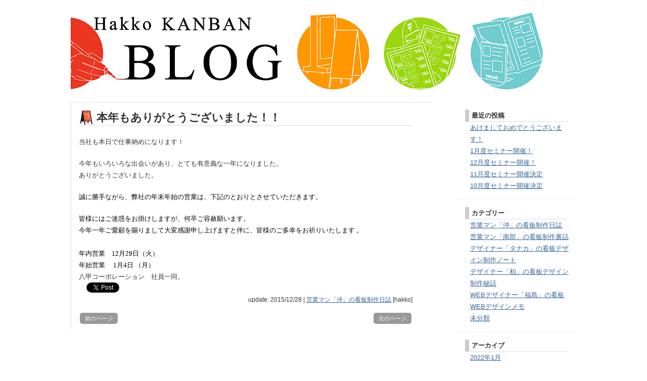

--- FILE ---
content_type: text/html; charset=UTF-8
request_url: https://kanban-hakko.com/kanban-businessman-oki/%e6%9c%ac%e5%b9%b4%e3%82%82%e3%81%82%e3%82%8a%e3%81%8c%e3%81%a8%e3%81%86%e3%81%94%e3%81%96%e3%81%84%e3%81%be%e3%81%97%e3%81%9f%ef%bc%81%ef%bc%81/
body_size: 7297
content:
<!DOCTYPE html>
<html lang="ja">
<head>
<meta charset="UTF-8">
<title>本年もありがとうございました！！ | 看板デザインで店舗の集客力UP！八甲コーポレーション(大阪)</title>
<link rel="stylesheet" href="https://kanban-hakko.com/wp-content/themes/wsc6/style.css" type="text/css">

<!-- All in One SEO Pack 2.3.11.2 by Michael Torbert of Semper Fi Web Design[67,129] -->
<meta name="description"  content="当社も本日で仕事納めになります！ 今年もいろいろな出会いがあり、とても有意義な一年になりました。 ありがとうございました。 誠に勝手ながら、弊社の年末年始の営業は、下記のとおりとさせていただきます。 皆様にはご迷惑をお掛けしますが、何卒ご容赦願います。 今年一年ご愛顧を賜りまして大変感謝申し上げますと" />

<link rel="canonical" href="https://kanban-hakko.com/kanban-businessman-oki/%e6%9c%ac%e5%b9%b4%e3%82%82%e3%81%82%e3%82%8a%e3%81%8c%e3%81%a8%e3%81%86%e3%81%94%e3%81%96%e3%81%84%e3%81%be%e3%81%97%e3%81%9f%ef%bc%81%ef%bc%81/" />
			<script>
			(function(i,s,o,g,r,a,m){i['GoogleAnalyticsObject']=r;i[r]=i[r]||function(){
			(i[r].q=i[r].q||[]).push(arguments)},i[r].l=1*new Date();a=s.createElement(o),
			m=s.getElementsByTagName(o)[0];a.async=1;a.src=g;m.parentNode.insertBefore(a,m)
			})(window,document,'script','//www.google-analytics.com/analytics.js','ga');

			ga('create', 'UA-41247833-1', 'auto');
			
			ga('send', 'pageview');
			</script>
<!-- /all in one seo pack -->
<link rel='dns-prefetch' href='//s.w.org' />
<link rel="alternate" type="application/rss+xml" title="看板デザインで店舗の集客力UP！八甲コーポレーション(大阪) &raquo; フィード" href="https://kanban-hakko.com/feed/" />
<link rel="alternate" type="application/rss+xml" title="看板デザインで店舗の集客力UP！八甲コーポレーション(大阪) &raquo; コメントフィード" href="https://kanban-hakko.com/comments/feed/" />
		<script type="text/javascript">
			window._wpemojiSettings = {"baseUrl":"https:\/\/s.w.org\/images\/core\/emoji\/2.2.1\/72x72\/","ext":".png","svgUrl":"https:\/\/s.w.org\/images\/core\/emoji\/2.2.1\/svg\/","svgExt":".svg","source":{"concatemoji":"https:\/\/kanban-hakko.com\/wp-includes\/js\/wp-emoji-release.min.js?ver=4.7.29"}};
			!function(t,a,e){var r,n,i,o=a.createElement("canvas"),l=o.getContext&&o.getContext("2d");function c(t){var e=a.createElement("script");e.src=t,e.defer=e.type="text/javascript",a.getElementsByTagName("head")[0].appendChild(e)}for(i=Array("flag","emoji4"),e.supports={everything:!0,everythingExceptFlag:!0},n=0;n<i.length;n++)e.supports[i[n]]=function(t){var e,a=String.fromCharCode;if(!l||!l.fillText)return!1;switch(l.clearRect(0,0,o.width,o.height),l.textBaseline="top",l.font="600 32px Arial",t){case"flag":return(l.fillText(a(55356,56826,55356,56819),0,0),o.toDataURL().length<3e3)?!1:(l.clearRect(0,0,o.width,o.height),l.fillText(a(55356,57331,65039,8205,55356,57096),0,0),e=o.toDataURL(),l.clearRect(0,0,o.width,o.height),l.fillText(a(55356,57331,55356,57096),0,0),e!==o.toDataURL());case"emoji4":return l.fillText(a(55357,56425,55356,57341,8205,55357,56507),0,0),e=o.toDataURL(),l.clearRect(0,0,o.width,o.height),l.fillText(a(55357,56425,55356,57341,55357,56507),0,0),e!==o.toDataURL()}return!1}(i[n]),e.supports.everything=e.supports.everything&&e.supports[i[n]],"flag"!==i[n]&&(e.supports.everythingExceptFlag=e.supports.everythingExceptFlag&&e.supports[i[n]]);e.supports.everythingExceptFlag=e.supports.everythingExceptFlag&&!e.supports.flag,e.DOMReady=!1,e.readyCallback=function(){e.DOMReady=!0},e.supports.everything||(r=function(){e.readyCallback()},a.addEventListener?(a.addEventListener("DOMContentLoaded",r,!1),t.addEventListener("load",r,!1)):(t.attachEvent("onload",r),a.attachEvent("onreadystatechange",function(){"complete"===a.readyState&&e.readyCallback()})),(r=e.source||{}).concatemoji?c(r.concatemoji):r.wpemoji&&r.twemoji&&(c(r.twemoji),c(r.wpemoji)))}(window,document,window._wpemojiSettings);
		</script>
		<style type="text/css">
img.wp-smiley,
img.emoji {
	display: inline !important;
	border: none !important;
	box-shadow: none !important;
	height: 1em !important;
	width: 1em !important;
	margin: 0 .07em !important;
	vertical-align: -0.1em !important;
	background: none !important;
	padding: 0 !important;
}
</style>
<link rel='stylesheet' id='contact-form-7-css'  href='https://kanban-hakko.com/wp-content/plugins/contact-form-7/includes/css/styles.css?ver=4.6' type='text/css' media='all' />
<script type='text/javascript' src='https://kanban-hakko.com/wp-includes/js/jquery/jquery.js?ver=1.12.4'></script>
<script type='text/javascript' src='https://kanban-hakko.com/wp-includes/js/jquery/jquery-migrate.min.js?ver=1.4.1'></script>
<link rel='https://api.w.org/' href='https://kanban-hakko.com/wp-json/' />
<link rel="EditURI" type="application/rsd+xml" title="RSD" href="https://kanban-hakko.com/xmlrpc.php?rsd" />
<link rel="wlwmanifest" type="application/wlwmanifest+xml" href="https://kanban-hakko.com/wp-includes/wlwmanifest.xml" /> 
<link rel='prev' title='メリークリスマス' href='https://kanban-hakko.com/kanban-webdesigner-fukushima/%e3%83%a1%e3%83%aa%e3%83%bc%e3%82%af%e3%83%aa%e3%82%b9%e3%83%9e%e3%82%b9/' />
<link rel='next' title='明けましておめでとうございます' href='https://kanban-hakko.com/kanban-designer-tanaka/%e6%98%8e%e3%81%91%e3%81%be%e3%81%97%e3%81%a6%e3%81%8a%e3%82%81%e3%81%a7%e3%81%a8%e3%81%86%e3%81%94%e3%81%96%e3%81%84%e3%81%be%e3%81%99/' />
<link rel='shortlink' href='https://kanban-hakko.com/?p=2891' />
<link rel="alternate" type="application/json+oembed" href="https://kanban-hakko.com/wp-json/oembed/1.0/embed?url=https%3A%2F%2Fkanban-hakko.com%2Fkanban-businessman-oki%2F%25e6%259c%25ac%25e5%25b9%25b4%25e3%2582%2582%25e3%2581%2582%25e3%2582%258a%25e3%2581%258c%25e3%2581%25a8%25e3%2581%2586%25e3%2581%2594%25e3%2581%2596%25e3%2581%2584%25e3%2581%25be%25e3%2581%2597%25e3%2581%259f%25ef%25bc%2581%25ef%25bc%2581%2F" />
<link rel="alternate" type="text/xml+oembed" href="https://kanban-hakko.com/wp-json/oembed/1.0/embed?url=https%3A%2F%2Fkanban-hakko.com%2Fkanban-businessman-oki%2F%25e6%259c%25ac%25e5%25b9%25b4%25e3%2582%2582%25e3%2581%2582%25e3%2582%258a%25e3%2581%258c%25e3%2581%25a8%25e3%2581%2586%25e3%2581%2594%25e3%2581%2596%25e3%2581%2584%25e3%2581%25be%25e3%2581%2597%25e3%2581%259f%25ef%25bc%2581%25ef%25bc%2581%2F&#038;format=xml" />
    <script type="text/javascript">
    (function(){
            var t = function(){
                window._pt_sp_2 = [];
                _pt_sp_2.push('setAccount,32852e6d');
                var _protocol = (("https:" == document.location.protocol) ? " https://" : " http://");
                (function() {
                    var atag = document.createElement('script'); atag.type = 'text/javascript'; atag.async = true;
                    atag.src = _protocol + 'js.ptengine.com/pta.js';
                    var stag = document.createElement('script'); stag.type = 'text/javascript'; stag.async = true;
                    stag.src = _protocol + 'js.ptengine.com/pts.js';
                    var s = document.getElementsByTagName('script')[0]; 
                    s.parentNode.insertBefore(atag, s);s.parentNode.insertBefore(stag, s);
                })();
            }
            if(window.attachEvent){
                window.attachEvent("onload",t);
            }else if(window.addEventListener){
                window.addEventListener("load",t,false);
            }else{
                t();
            }
        })();
    </script>
	
<style type="text/css" media="screen">
	#rotator {
		position: relative;
		width: 243px;
		height: 259px;
		margin: 0; padding: 0;
		overflow: hidden;
	}
</style>
	

<!-- BEGIN: WP Social Bookmarking Light HEAD -->


<script>
    (function (d, s, id) {
        var js, fjs = d.getElementsByTagName(s)[0];
        if (d.getElementById(id)) return;
        js = d.createElement(s);
        js.id = id;
        js.src = "//connect.facebook.net/ja_JP/sdk.js#xfbml=1&version=v2.7";
        fjs.parentNode.insertBefore(js, fjs);
    }(document, 'script', 'facebook-jssdk'));
</script>

<style type="text/css">
    .wp_social_bookmarking_light{
    border: 0 !important;
    padding: 0 !important;
    margin: 0 !important;
}
.wp_social_bookmarking_light div{
    float: left !important;
    border: 0 !important;
    padding: 0 !important;
    margin: 0 5px 0px 0 !important;
    height: 23px !important;
    text-indent: 0 !important;
}
.wp_social_bookmarking_light img{
    border: 0 !important;
    padding: 0;
    margin: 0;
    vertical-align: top !important;
}
.wp_social_bookmarking_light_clear{
    clear: both !important;
}
.wsbl_twitter{
    width: 100px;
}
</style>
<!-- END: WP Social Bookmarking Light HEAD -->
</head>

<body class="post-template-default single single-post postid-2891 single-format-standard">
<div id="container">

<div id="blogheader">
 <div id="blogheader-inner">
  <div id="blogheader-content">
   <h1 id="blogheader-name"><a href="https://kanban-hakko.com/blog/" title="販促LOVE看板ブログ"><span>販促LOVE看板ブログ</span></a></h1>
   <h2 id="blogheader-description"><span>相談無料！流行る店舗には看板に理由がある！看板デザインで集客・売上アップのご提案をします。大阪の看板制作は八甲コーポレーションが承ります。</span></h2>
  </div>
 </div>
</div>

<!--//
<div id="mainMenu">
<div class="menu-topmenu-container"><ul id="menu-topmenu" class="menu"><li id="menu-item-44" class="menu-item menu-item-type-post_type menu-item-object-page menu-item-home menu-item-44"><a href="https://kanban-hakko.com/">HOME</a></li>
<li id="menu-item-42" class="menu-item menu-item-type-post_type menu-item-object-page menu-item-has-children menu-item-42"><a href="https://kanban-hakko.com/sekoh/">看板の施工事例</a>
<ul class="sub-menu">
	<li id="menu-item-43" class="menu-item menu-item-type-post_type menu-item-object-page menu-item-43"><a href="https://kanban-hakko.com/sekoh/seisaku/">看板の制作事例</a></li>
</ul>
</li>
<li id="menu-item-41" class="menu-item menu-item-type-post_type menu-item-object-page menu-item-41"><a href="https://kanban-hakko.com/tessoku/">集客看板の鉄則</a></li>
<li id="menu-item-40" class="menu-item menu-item-type-post_type menu-item-object-page menu-item-40"><a href="https://kanban-hakko.com/flow/">看板制作の流れ</a></li>
<li id="menu-item-39" class="menu-item menu-item-type-post_type menu-item-object-page menu-item-39"><a href="https://kanban-hakko.com/seminar/">看板の販促セミナー</a></li>
<li id="menu-item-38" class="menu-item menu-item-type-post_type menu-item-object-page current_page_parent menu-item-38"><a target="_blank" href="https://kanban-hakko.com/blog/">看板のBLOG</a></li>
<li id="menu-item-37" class="menu-item menu-item-type-post_type menu-item-object-page menu-item-37"><a href="https://kanban-hakko.com/contact/">看板制作のお問い合わせ</a></li>
</ul></div></div>
//-->

<div id="wrap">
	<div id="content">
		<div id="post-2891" class="post-2891 post type-post status-publish format-standard hentry category-kanban-businessman-oki">
			<h1 class="entry-title">本年もありがとうございました！！</h1>
			<p>当社も本日で仕事納めになります！</p>
<p>今年もいろいろな出会いがあり、とても有意義な一年になりました。<br />
ありがとうございました。</p>
<p><span style="color: #000000;font-family: ＭＳ ゴシック;font-size: small">誠に勝手ながら、弊社の年末年始の営業は、下記のとおりとさせていただきます。</span></p>
<p style="margin: 0mm 0mm 0pt"><span style="color: #000000;font-family: ＭＳ ゴシック;font-size: small">皆様にはご迷惑をお掛けしますが、何卒ご容赦願います。</span></p>
<p style="margin: 0mm 0mm 0pt"><span style="color: #000000;font-family: ＭＳ ゴシック;font-size: small">今年一年ご愛顧を賜りまして大変感謝申し上げますと伴に、皆様のご多幸をお祈りいたします 。</span></p>
<p style="margin: 0mm 0mm 0pt"><span lang="EN-US"><span style="color: #000000;font-family: ＭＳ ゴシック;font-size: small"> </span></span></p>
<p style="margin: 0mm 0mm 0pt"><span style="font-family: ＭＳ ゴシック"><span style="font-size: small"><span style="color: #000000">年内営業　<span lang="EN-US">12</span></span></span><span style="color: #000000;font-size: small">月</span><span lang="EN-US"><span style="color: #000000;font-size: small">29</span></span><span style="color: #000000;font-size: small">日（火）</span></span></p>
<p style="margin: 0mm 0mm 0pt"><span style="font-family: ＭＳ ゴシック"><span style="font-size: small"><span style="color: #000000">年始営業　<span lang="EN-US"> 1</span></span></span><span style="color: #000000;font-size: small">月</span><span lang="EN-US"><span style="color: #000000;font-size: small">4</span></span><span style="color: #000000;font-size: small">日 （月）</span></span></p>
<p style="margin: 0mm 0mm 0pt">八甲コーポレーション　社員一同。</p>
<div class='wp_social_bookmarking_light'>
            <div class="wsbl_facebook_like"><div id="fb-root"></div><div class="fb-like" data-href="https://kanban-hakko.com/kanban-businessman-oki/%e6%9c%ac%e5%b9%b4%e3%82%82%e3%81%82%e3%82%8a%e3%81%8c%e3%81%a8%e3%81%86%e3%81%94%e3%81%96%e3%81%84%e3%81%be%e3%81%97%e3%81%9f%ef%bc%81%ef%bc%81/" data-layout="button_count" data-action="like" data-width="100" data-share="true" data-show_faces="false" ></div></div>
            <div class="wsbl_twitter"><a href="https://twitter.com/share" class="twitter-share-button" data-url="https://kanban-hakko.com/kanban-businessman-oki/%e6%9c%ac%e5%b9%b4%e3%82%82%e3%81%82%e3%82%8a%e3%81%8c%e3%81%a8%e3%81%86%e3%81%94%e3%81%96%e3%81%84%e3%81%be%e3%81%97%e3%81%9f%ef%bc%81%ef%bc%81/" data-text="本年もありがとうございました！！" data-lang="en">Tweet</a></div>
            <div class="wsbl_hatena_button"><a href="//b.hatena.ne.jp/entry/https://kanban-hakko.com/kanban-businessman-oki/%e6%9c%ac%e5%b9%b4%e3%82%82%e3%81%82%e3%82%8a%e3%81%8c%e3%81%a8%e3%81%86%e3%81%94%e3%81%96%e3%81%84%e3%81%be%e3%81%97%e3%81%9f%ef%bc%81%ef%bc%81/" class="hatena-bookmark-button" data-hatena-bookmark-title="本年もありがとうございました！！" data-hatena-bookmark-layout="standard" title="このエントリーをはてなブックマークに追加"> <img src="//b.hatena.ne.jp/images/entry-button/button-only@2x.png" alt="このエントリーをはてなブックマークに追加" width="20" height="20" style="border: none;" /></a><script type="text/javascript" src="//b.hatena.ne.jp/js/bookmark_button.js" charset="utf-8" async="async"></script></div>
    </div>
<br class='wp_social_bookmarking_light_clear' />
						<div class="postmetadata"><span class="date updated">update: 2015/12/28</span> | <span class="vcard author"><span class="fn"><a href="https://kanban-hakko.com/kanban-businessman-oki/" rel="category tag">営業マン「沖」の看板制作日誌</a> [hakko]</span></span></div>
		</div>



		



		<div class="navigation cf">
			<div class="alignleft cf"><a href="https://kanban-hakko.com/kanban-businessman-oki/%e3%81%8a%e5%a5%bd%e3%81%bf%e7%84%bc%e3%81%8d%e3%83%bb%e9%89%84%e6%9d%bf%e7%84%bc%e3%81%8d%e3%80%80%e9%96%80%e6%a7%98open%ef%bc%81%ef%bc%81/" rel="prev">前のページ</a></div>
			<div class="alignright cf"><a href="https://kanban-hakko.com/kanban-businessman-oki/%e3%81%9f%e3%81%a4%e3%81%aa%e3%81%bf%e8%96%ac%e5%b1%80%e6%b1%a0%e7%94%b0%e5%ba%97%e6%a7%98-%e5%ba%97%e8%88%97%e3%83%aa%e3%83%8b%e3%83%a5%e3%83%bc%e3%82%a2%e3%83%ab%ef%bc%81%ef%bc%81/" rel="next">次のページ</a></div>
		</div>
	</div>

	<div id="side">
			<div id="recent-posts-2" class="sideWidget">		<p class="widgetTitle">最近の投稿</p>		<ul>
					<li>
				<a href="https://kanban-hakko.com/kanban-designer-kashiwa/%e3%81%82%e3%81%91%e3%81%be%e3%81%97%e3%81%a6%e3%81%8a%e3%82%81%e3%81%a7%e3%81%a8%e3%81%86%e3%81%94%e3%81%96%e3%81%84%e3%81%be%e3%81%99%ef%bc%81/">あけましておめでとうございます！</a>
						</li>
					<li>
				<a href="https://kanban-hakko.com/%e6%9c%aa%e5%88%86%e9%a1%9e/1%e6%9c%88%e5%ba%a6%e3%82%bb%e3%83%9f%e3%83%8a%e3%83%bc%e9%96%8b%e5%82%ac%e6%b1%ba%e5%ae%9a-2/">1月度セミナー開催！</a>
						</li>
					<li>
				<a href="https://kanban-hakko.com/%e6%9c%aa%e5%88%86%e9%a1%9e/4%e6%9c%88%e5%ba%a6%e3%82%bb%e3%83%9f%e3%83%8a%e3%83%bc%e9%96%8b%e5%82%ac%e6%b1%ba%e5%ae%9a-2-3-2-2-2-2/">12月度セミナー開催！</a>
						</li>
					<li>
				<a href="https://kanban-hakko.com/%e6%9c%aa%e5%88%86%e9%a1%9e/4%e6%9c%88%e5%ba%a6%e3%82%bb%e3%83%9f%e3%83%8a%e3%83%bc%e9%96%8b%e5%82%ac%e6%b1%ba%e5%ae%9a-2-3-2-2-2/">11月度セミナー開催決定</a>
						</li>
					<li>
				<a href="https://kanban-hakko.com/%e6%9c%aa%e5%88%86%e9%a1%9e/4%e6%9c%88%e5%ba%a6%e3%82%bb%e3%83%9f%e3%83%8a%e3%83%bc%e9%96%8b%e5%82%ac%e6%b1%ba%e5%ae%9a-2-3-2-2/">10月度セミナー開催決定</a>
						</li>
				</ul>
		</div>		<div id="categories-2" class="sideWidget"><p class="widgetTitle">カテゴリー</p>		<ul>
	<li class="cat-item cat-item-4"><a href="https://kanban-hakko.com/kanban-businessman-oki/" title="営業マン「沖」の看板制作日誌です">営業マン「沖」の看板制作日誌</a>
</li>
	<li class="cat-item cat-item-7"><a href="https://kanban-hakko.com/kanban-businessman-nanbu/" title="営業マン「南部」の看板制作裏話です。">営業マン「南部」の看板制作裏話</a>
</li>
	<li class="cat-item cat-item-6"><a href="https://kanban-hakko.com/kanban-designer-tanaka/" title="デザイナー「タナカ」の看板デザイン制作ノートです。
">デザイナー「タナカ」の看板デザイン制作ノート</a>
</li>
	<li class="cat-item cat-item-5"><a href="https://kanban-hakko.com/kanban-designer-kashiwa/" title="デザイナー「柏」の看板デザイン制作秘話です。">デザイナー「柏」の看板デザイン制作秘話</a>
</li>
	<li class="cat-item cat-item-8"><a href="https://kanban-hakko.com/kanban-webdesigner-fukushima/" title="WEBデザイナー「福島」の看板WEBデザインメモです。">WEBデザイナー「福島」の看板WEBデザインメモ</a>
</li>
	<li class="cat-item cat-item-1"><a href="https://kanban-hakko.com/%e6%9c%aa%e5%88%86%e9%a1%9e/" >未分類</a>
</li>
		</ul>
</div><div id="archives-2" class="sideWidget"><p class="widgetTitle">アーカイブ</p>		<ul>
			<li><a href='https://kanban-hakko.com/2022/01/'>2022年1月</a></li>
	<li><a href='https://kanban-hakko.com/2021/01/'>2021年1月</a></li>
	<li><a href='https://kanban-hakko.com/2020/11/'>2020年11月</a></li>
	<li><a href='https://kanban-hakko.com/2020/09/'>2020年9月</a></li>
	<li><a href='https://kanban-hakko.com/2020/08/'>2020年8月</a></li>
	<li><a href='https://kanban-hakko.com/2020/07/'>2020年7月</a></li>
	<li><a href='https://kanban-hakko.com/2020/06/'>2020年6月</a></li>
	<li><a href='https://kanban-hakko.com/2020/05/'>2020年5月</a></li>
	<li><a href='https://kanban-hakko.com/2020/03/'>2020年3月</a></li>
	<li><a href='https://kanban-hakko.com/2020/02/'>2020年2月</a></li>
	<li><a href='https://kanban-hakko.com/2020/01/'>2020年1月</a></li>
	<li><a href='https://kanban-hakko.com/2019/12/'>2019年12月</a></li>
	<li><a href='https://kanban-hakko.com/2019/11/'>2019年11月</a></li>
	<li><a href='https://kanban-hakko.com/2019/10/'>2019年10月</a></li>
	<li><a href='https://kanban-hakko.com/2019/09/'>2019年9月</a></li>
	<li><a href='https://kanban-hakko.com/2019/08/'>2019年8月</a></li>
	<li><a href='https://kanban-hakko.com/2019/07/'>2019年7月</a></li>
	<li><a href='https://kanban-hakko.com/2019/06/'>2019年6月</a></li>
	<li><a href='https://kanban-hakko.com/2019/05/'>2019年5月</a></li>
	<li><a href='https://kanban-hakko.com/2019/04/'>2019年4月</a></li>
	<li><a href='https://kanban-hakko.com/2019/03/'>2019年3月</a></li>
	<li><a href='https://kanban-hakko.com/2019/02/'>2019年2月</a></li>
	<li><a href='https://kanban-hakko.com/2019/01/'>2019年1月</a></li>
	<li><a href='https://kanban-hakko.com/2018/05/'>2018年5月</a></li>
	<li><a href='https://kanban-hakko.com/2018/03/'>2018年3月</a></li>
	<li><a href='https://kanban-hakko.com/2017/12/'>2017年12月</a></li>
	<li><a href='https://kanban-hakko.com/2017/11/'>2017年11月</a></li>
	<li><a href='https://kanban-hakko.com/2017/10/'>2017年10月</a></li>
	<li><a href='https://kanban-hakko.com/2017/09/'>2017年9月</a></li>
	<li><a href='https://kanban-hakko.com/2017/08/'>2017年8月</a></li>
	<li><a href='https://kanban-hakko.com/2017/07/'>2017年7月</a></li>
	<li><a href='https://kanban-hakko.com/2017/06/'>2017年6月</a></li>
	<li><a href='https://kanban-hakko.com/2017/05/'>2017年5月</a></li>
	<li><a href='https://kanban-hakko.com/2017/04/'>2017年4月</a></li>
	<li><a href='https://kanban-hakko.com/2017/03/'>2017年3月</a></li>
	<li><a href='https://kanban-hakko.com/2017/02/'>2017年2月</a></li>
	<li><a href='https://kanban-hakko.com/2017/01/'>2017年1月</a></li>
	<li><a href='https://kanban-hakko.com/2016/12/'>2016年12月</a></li>
	<li><a href='https://kanban-hakko.com/2016/11/'>2016年11月</a></li>
	<li><a href='https://kanban-hakko.com/2016/10/'>2016年10月</a></li>
	<li><a href='https://kanban-hakko.com/2016/09/'>2016年9月</a></li>
	<li><a href='https://kanban-hakko.com/2016/08/'>2016年8月</a></li>
	<li><a href='https://kanban-hakko.com/2016/07/'>2016年7月</a></li>
	<li><a href='https://kanban-hakko.com/2016/06/'>2016年6月</a></li>
	<li><a href='https://kanban-hakko.com/2016/05/'>2016年5月</a></li>
	<li><a href='https://kanban-hakko.com/2016/04/'>2016年4月</a></li>
	<li><a href='https://kanban-hakko.com/2016/03/'>2016年3月</a></li>
	<li><a href='https://kanban-hakko.com/2016/02/'>2016年2月</a></li>
	<li><a href='https://kanban-hakko.com/2016/01/'>2016年1月</a></li>
	<li><a href='https://kanban-hakko.com/2015/12/'>2015年12月</a></li>
	<li><a href='https://kanban-hakko.com/2015/11/'>2015年11月</a></li>
	<li><a href='https://kanban-hakko.com/2015/10/'>2015年10月</a></li>
	<li><a href='https://kanban-hakko.com/2015/09/'>2015年9月</a></li>
	<li><a href='https://kanban-hakko.com/2015/08/'>2015年8月</a></li>
	<li><a href='https://kanban-hakko.com/2015/07/'>2015年7月</a></li>
	<li><a href='https://kanban-hakko.com/2015/06/'>2015年6月</a></li>
	<li><a href='https://kanban-hakko.com/2015/05/'>2015年5月</a></li>
	<li><a href='https://kanban-hakko.com/2015/04/'>2015年4月</a></li>
	<li><a href='https://kanban-hakko.com/2015/03/'>2015年3月</a></li>
	<li><a href='https://kanban-hakko.com/2015/02/'>2015年2月</a></li>
	<li><a href='https://kanban-hakko.com/2015/01/'>2015年1月</a></li>
	<li><a href='https://kanban-hakko.com/2014/12/'>2014年12月</a></li>
	<li><a href='https://kanban-hakko.com/2014/11/'>2014年11月</a></li>
	<li><a href='https://kanban-hakko.com/2014/10/'>2014年10月</a></li>
	<li><a href='https://kanban-hakko.com/2014/09/'>2014年9月</a></li>
	<li><a href='https://kanban-hakko.com/2014/08/'>2014年8月</a></li>
	<li><a href='https://kanban-hakko.com/2014/07/'>2014年7月</a></li>
	<li><a href='https://kanban-hakko.com/2014/06/'>2014年6月</a></li>
	<li><a href='https://kanban-hakko.com/2014/05/'>2014年5月</a></li>
	<li><a href='https://kanban-hakko.com/2014/04/'>2014年4月</a></li>
	<li><a href='https://kanban-hakko.com/2014/03/'>2014年3月</a></li>
	<li><a href='https://kanban-hakko.com/2014/02/'>2014年2月</a></li>
	<li><a href='https://kanban-hakko.com/2014/01/'>2014年1月</a></li>
	<li><a href='https://kanban-hakko.com/2013/12/'>2013年12月</a></li>
	<li><a href='https://kanban-hakko.com/2013/11/'>2013年11月</a></li>
	<li><a href='https://kanban-hakko.com/2013/10/'>2013年10月</a></li>
	<li><a href='https://kanban-hakko.com/2013/09/'>2013年9月</a></li>
	<li><a href='https://kanban-hakko.com/2013/08/'>2013年8月</a></li>
	<li><a href='https://kanban-hakko.com/2013/07/'>2013年7月</a></li>
	<li><a href='https://kanban-hakko.com/2013/06/'>2013年6月</a></li>
	<li><a href='https://kanban-hakko.com/2013/05/'>2013年5月</a></li>
	<li><a href='https://kanban-hakko.com/2013/04/'>2013年4月</a></li>
	<li><a href='https://kanban-hakko.com/2013/03/'>2013年3月</a></li>
		</ul>
		</div><div id="search-2" class="sideWidget"><p class="widgetTitle">BLOG　検索</p><form role="search" method="get" id="searchform" class="searchform" action="https://kanban-hakko.com/">
				<div>
					<label class="screen-reader-text" for="s">検索:</label>
					<input type="text" value="" name="s" id="s" />
					<input type="submit" id="searchsubmit" value="検索" />
				</div>
			</form></div><div id="nav_menu-2" class="sideWidget"><p class="widgetTitle">サイトマップ</p><div class="menu-footermenu-container"><ul id="menu-footermenu" class="menu"><li id="menu-item-47" class="menu-item menu-item-type-post_type menu-item-object-page menu-item-home menu-item-47"><a href="https://kanban-hakko.com/">HOME</a></li>
<li id="menu-item-54" class="menu-item menu-item-type-post_type menu-item-object-page menu-item-54"><a href="https://kanban-hakko.com/sekoh/">施工事例</a></li>
<li id="menu-item-53" class="menu-item menu-item-type-post_type menu-item-object-page menu-item-53"><a href="https://kanban-hakko.com/tessoku/">集客看板の鉄則</a></li>
<li id="menu-item-52" class="menu-item menu-item-type-post_type menu-item-object-page menu-item-52"><a href="https://kanban-hakko.com/flow/">制作の流れ</a></li>
<li id="menu-item-51" class="menu-item menu-item-type-post_type menu-item-object-page menu-item-51"><a href="https://kanban-hakko.com/seminar/">販促セミナー</a></li>
<li id="menu-item-50" class="menu-item menu-item-type-post_type menu-item-object-page current_page_parent menu-item-50"><a target="_blank" href="https://kanban-hakko.com/blog/">BLOG</a></li>
<li id="menu-item-49" class="menu-item menu-item-type-post_type menu-item-object-page menu-item-49"><a href="https://kanban-hakko.com/contact/">お問い合わせ</a></li>
<li id="menu-item-48" class="menu-item menu-item-type-post_type menu-item-object-page menu-item-48"><a href="https://kanban-hakko.com/corpration/">会社概要</a></li>
</ul></div></div>	</div>
	<div class="clear"><hr /></div>	<div id="toTop"><a href="#header">▲このページのTOPへ</a></div>
</div>

<div id="footer">
			
</div>

			

<div id="footerBottom">
	<div id="footer-menu" class="menu-footermenu-container"><ul id="menu-footermenu-1" class="menu"><li class="menu-item menu-item-type-post_type menu-item-object-page menu-item-home menu-item-47"><a href="https://kanban-hakko.com/">HOME</a></li>
<li class="menu-item menu-item-type-post_type menu-item-object-page menu-item-54"><a href="https://kanban-hakko.com/sekoh/">施工事例</a></li>
<li class="menu-item menu-item-type-post_type menu-item-object-page menu-item-53"><a href="https://kanban-hakko.com/tessoku/">集客看板の鉄則</a></li>
<li class="menu-item menu-item-type-post_type menu-item-object-page menu-item-52"><a href="https://kanban-hakko.com/flow/">制作の流れ</a></li>
<li class="menu-item menu-item-type-post_type menu-item-object-page menu-item-51"><a href="https://kanban-hakko.com/seminar/">販促セミナー</a></li>
<li class="menu-item menu-item-type-post_type menu-item-object-page current_page_parent menu-item-50"><a target="_blank" href="https://kanban-hakko.com/blog/">BLOG</a></li>
<li class="menu-item menu-item-type-post_type menu-item-object-page menu-item-49"><a href="https://kanban-hakko.com/contact/">お問い合わせ</a></li>
<li class="menu-item menu-item-type-post_type menu-item-object-page menu-item-48"><a href="https://kanban-hakko.com/corpration/">会社概要</a></li>
</ul></div>	<div id="copyright">
	Copyright 看板デザインで店舗の集客力UP！八甲コーポレーション(大阪).
	</div>
</div>

</div>



<!-- BEGIN: WP Social Bookmarking Light FOOTER -->
    <script>!function(d,s,id){var js,fjs=d.getElementsByTagName(s)[0],p=/^http:/.test(d.location)?'http':'https';if(!d.getElementById(id)){js=d.createElement(s);js.id=id;js.src=p+'://platform.twitter.com/widgets.js';fjs.parentNode.insertBefore(js,fjs);}}(document, 'script', 'twitter-wjs');</script>


<!-- END: WP Social Bookmarking Light FOOTER -->

<script type="text/javascript">
jQuery(document).ready(function($) {
	$("#rotator").cycle({ 
	    fx: 'scrollLeft',
	    timeout: 3000,
	    speed: 1000,
	    pause: 1,
	    fit: 1
	});
});
</script>

<script type='text/javascript' src='https://kanban-hakko.com/wp-includes/js/comment-reply.min.js?ver=4.7.29'></script>
<script type='text/javascript' src='https://kanban-hakko.com/wp-content/plugins/contact-form-7/includes/js/jquery.form.min.js?ver=3.51.0-2014.06.20'></script>
<script type='text/javascript'>
/* <![CDATA[ */
var _wpcf7 = {"recaptcha":{"messages":{"empty":"\u3042\u306a\u305f\u304c\u30ed\u30dc\u30c3\u30c8\u3067\u306f\u306a\u3044\u3053\u3068\u3092\u8a3c\u660e\u3057\u3066\u304f\u3060\u3055\u3044\u3002"}},"cached":"1"};
/* ]]> */
</script>
<script type='text/javascript' src='https://kanban-hakko.com/wp-content/plugins/contact-form-7/includes/js/scripts.js?ver=4.6'></script>
<script type='text/javascript' src='https://kanban-hakko.com/wp-content/plugins/wp-cycle/jquery.cycle.all.min.js?ver=2.9999.5'></script>
<script type='text/javascript' src='https://kanban-hakko.com/wp-includes/js/wp-embed.min.js?ver=4.7.29'></script>
<script type="text/javascript">
(function() {
	var host = ("https:" == document.location.protocol ? "https://capture.ghostrec.jp" : "http://capture.ghostrec.jp");
	document.write(unescape("%3Cscript src='" + host + "/gtjp/js/355.js' type='text/javascript'%3E%3C/script%3E"));
})();
</script>
</body>
</html>
<!--
Performance optimized by W3 Total Cache. Learn more: https://www.boldgrid.com/w3-total-cache/

オブジェクトキャッシュ 72/133 オブジェクトが disk を使用中
Page Caching using disk: enhanced (SSL caching disabled) 
disk (リクエスト全体 modification query) を使用してデータベースキャッシュ

Served from: kanban-hakko.com @ 2026-01-21 20:53:21 by W3 Total Cache
-->

--- FILE ---
content_type: text/css
request_url: https://kanban-hakko.com/wp-content/themes/wsc6/style.css
body_size: 8210
content:
@charset "UTF-8";

/*  
Theme Name: WSC6
Theme URI: http://wsc.studiobrain.net/
Description: WSC Project, Very simple theme. Markup of css which can facilitate customization.
Version: 2.0
Author: Go Imai
Author URI: http://www.studiobrain.net/
Tags: black,silver,white,light,two-columns,right-sidebar,fixed-width,custom-background,custom-menu,editor-style,sticky-post,translation-ready,threaded-comments
License: GNU General Public License v2.0
License URI: http://www.gnu.org/licenses/gpl-2.0.html
*/

/*-----------------------------------------------------------------------------
 WordPress CMS Theme. Based on work by WSC Project: http://wsc.studiobrain.net/
---------------------------------------------------------------------------- */

/*reset*/
html, body, div, span, applet, object, iframe, h1, h2, h3, h4, h5, h6, p, blockquote, pre, abbr, acronym, address, big, cite, code, del, dfn, em, font, img, ins, kbd, q, a,s, samp, small, strike, strong, sub, sup, tt, var, b, u, i, center, dl, dt, dd, ol, ul, li, fieldset, form, label, legend, table, caption, tbody, tfoot, thead, tr, th, td{margin:0;padding:0;border:0;outline:0;font-size:100%;background:transparent;}
body{line-height:1;}
ol, ul{list-style:none;margin:0;padding:0;}
blockquote, q{quotes:none;}
:focus{outline:0;}
ins{text-decoration:none;}
del{text-decoration:line-through;}
table{border-collapse:collapse;border-spacing:0;}
caption{width:100%;}
a{outline:none;}


/*style*/
body{margin:0px;padding:0;-webkit-text-size-adjust: none;font:13px/23px "Meiryo","MS PGothic","Helvetica Neue", Arial, Helvetica, Geneva, sans-serif;color:#333;}
h1,h2,h3,h4,h5,h6,p{margin:0px 0px 20px 0px;}
ul,ol{padding:0;margin:0 0 20px 20px;}
h1{font-size:20px;line-height:22px;}
h2{font-size:18px;line-height:20px;}
h3{font-size:16px;line-height:18px;}
h4{font-size:14px;line-height:16px;}
h5{font-size:12px;line-height:14px;}
h6{font-size:11px;line-height:13px;}
img{border:none;}
a{text-decoration:underline;color:#369;}
a:hover{text-decoration:none;}
.screen-reader-text{display:none;}
.clear{clear:both;}
.clear hr{display:none;}
hr{background-color:#ddd;border:0;height:1px;clear:both;margin:30px auto;}
blockquote{margin:0px 0px 20px;padding:10px 20px 10px 20px;background-color:#f4f4f4;border:1px solid #ddd;border-radius:5px;-moz-border-radius:5px;}
blockquote blockquote{margin:20px 0;background-color:#fff;}
blockquote blockquote blockquote{margin:20px 0;background-color:#f4f4f4;}
blockquote p{padding:0px;margin:0px 0px 0px 0px}
table{margin-bottom:20px;}
object,embed{width:100%;display:block;margin:auto;}

/*space*/
/*#header,#wrap,#footerWrap,#footerBottom,#breadcrumb{width:940px;height:auto;margin:auto;}*/
#header,#wrap,#footerWrap,#footerBottom,#breadcrumb{width:1000px;height:auto;margin:auto;}
#header{overflow:hidden;margin-top:30px;}
#wrap{text-align:left;clear:both;}
#content{float:left;text-align:left;overflow:hidden;padding:15px;width:660px;}
.page #content{width:970px;}
#side{width:235px;overflow:hidden;padding:0;margin:0px;float:right;}
#footer{clear:both;background-color:#eee;}

/*header*/
#siteTitle{margin:0;padding:0;}
#siteTitle a{float:left;font-size:20px;line-height:105px;}
#siteDescription{font-size:12px;font-weight:normal;font-style:normal;line-height:40px;margin:0 5px 0 0;padding:0;float:right;display:none;}
#telcont{background:url(img/top_tel.png) no-repeat;text-indent:-8909px;width:260px;line-height:83px;margin:22px 5px 0 0;padding:0;float:right;}

/*header-logo*/
#siteTitle a{background:url(img/top_title.png) no-repeat;float:left;text-indent:-8909px;width:665px;}

/*sub-menu*/
#header .menu {margin:0;padding:0;float:right;clear:right;}
#header .menu li{float:left;margin-right:5px;}
#header .menu li a{float:left;font-size:12px;line-height:15px;padding:5px 10px;background-color:#eee;border-radius:2px;-moz-border-radius:2px;}
#header .menu li.current-menu-item a,
#header .menu li.current-post-parent a,
#header .menu li.current_page_parent a{text-decoration:none;background-color:#48e;color:#fff;}


/*#mainMenu*/
#mainMenu {
  list-style-type: none;
  width: 970px;
  height: 40px;
  margin: 30px auto 0px;
  padding: 0;
/*
  border-left: 1px solid #535d09;
*/
}
#mainMenu ul{
  margin:0px;
}
#mainMenu li {
  position: relative;
/***
  width: 14%;
***/
  float: left;
  margin: 0;
  padding: 0;
/**
  text-align: center;
  border-right: 1px solid #535d09;
**/
}
/**
#mainMenu li a {
  display: block;
  margin: 0;
  padding: 15px 0 11px;
  color: #000;
  font-size: 14px;
  font-weight: bold;
  line-height: 1;
  text-decoration: none;
  letter-spacing:2pt;
}

#mainMenu li.current_page_item > a,
#mainMenu li:hover > a{
background:url(img/menu_bottom.png) no-repeat center bottom;
}
#mainMenu > li:hover > a{

}**/
#mainMenu li ul {
  position: absolute;
  top: 100%;
  left: -1px;
  list-style: none;
  margin: 0;
  border-radius: 0 0 3px 3px;
}
#mainMenu li:last-child ul {
  left: -100%;
  width: 100%
}
#mainMenu li ul li{
  overflow: hidden;
  height: 0;
  -moz-transition: .2s;
  -webkit-transition: .2s;
  -o-transition: .2s;
  -ms-transition: .2s;
  transition: .2s;
	width:137px;
	position: absolute;
	z-index: 200;
}
#mainMenu li ul li a{
/**  padding: 13px 15px;
  background: #FFFFFF;
  text-align: center;
  font-size: 14px;
  font-weight: bold;
  border-left: 1px solid #7c8c0e;
  letter-spacing:2pt;**/
}
#mainMenu li:hover ul li{
  overflow: visible;
  height: 38px;
  border-top: 1px solid #7c8c0e;
border-bottom: 1px solid rgb(255, 0, 0);
  background: #FFFFFF;
}
#mainMenu li:hover ul li:first-child{
  border-top: 0;
}
#mainMenu li:hover ul li:last-child{
  border-bottom: 0;
}
#mainMenu li:hover ul li:last-child a{

}

/*******/
/*HOME*/
#menu-item-44 a{background:url(img/main_menu_a_01.gif) no-repeat;width:140px;text-indent:-9876px;float:left;line-height: 40px;}
#menu-item-44 a:hover,
#mainMenu ul li.current-menu-item.menu-item-44 > a{background:url(img/main_menu_b_01.gif) no-repeat;width:140px;text-indent:-9876px;line-height: 40px;}

/*施工事例*/
#menu-item-42 a{background:url(img/main_menu_a_02.gif) no-repeat;width:137px;text-indent:-9876px;float:left;line-height: 40px;}
#menu-item-42 a:hover,
#mainMenu ul li.current-menu-item.menu-item-42 > a{background:url(img/main_menu_b_02.gif) no-repeat;width:137px;text-indent:-9876px;line-height: 40px;}

/*集客の法則*/
#menu-item-41 a{background:url(img/main_menu_a_03.gif) no-repeat;width:138px;text-indent:-9876px;float:left;line-height: 40px;}
#menu-item-41 a:hover,
#mainMenu ul li.current-menu-item.menu-item-41 > a{background:url(img/main_menu_b_03.gif) no-repeat;width:138px;text-indent:-9876px;line-height: 40px;}

/*制作の流れ*/
#menu-item-40 a{background:url(img/main_menu_a_04.gif) no-repeat;width:137px;text-indent:-9876px;float:left;line-height: 40px;}
#menu-item-40 a:hover,
#mainMenu ul li.current-menu-item.menu-item-40 > a{background:url(img/main_menu_b_04.gif) no-repeat;width:137px;text-indent:-9876px;line-height: 40px;}

/*販促セミナー*/
#menu-item-39 a{background:url(img/main_menu_a_05.gif) no-repeat;width:138px;text-indent:-9876px;float:left;line-height: 40px;}
#menu-item-39 a:hover,
#mainMenu ul li.current-menu-item.menu-item-39 > a{background:url(img/main_menu_b_05.gif) no-repeat;width:138px;text-indent:-9876px;line-height: 40px;}

/*ブログ*/
#menu-item-38 a{background:url(img/main_menu_a_06.gif) no-repeat;width:138px;text-indent:-9876px;float:left;line-height: 40px;}
#menu-item-38 a:hover,
#mainMenu ul li.current-menu-item.menu-item-38 > a{background:url(img/main_menu_b_06.gif) no-repeat;width:138px;text-indent:-9876px;line-height: 40px;}

/*問合わせ*/
#menu-item-37 a{background:url(img/main_menu_a_07.gif) no-repeat;width:142px;text-indent:-9876px;float:left;line-height: 40px;}
#menu-item-37 a:hover,
#mainMenu ul li.current-menu-item.menu-item-37 > a{background:url(img/main_menu_b_07.gif) no-repeat;width:142px;text-indent:-9876px;line-height: 40px;}

/*制作事例*/
#menu-item-43 a{background:url(img/main_submenu_a_02.gif) no-repeat;width:137px;text-indent:-9876px;float:left;line-height: 40px;}
#menu-item-43 a:hover,
#mainMenu li ul li.current-menu-item.menu-item-43 > a{background:url(img/main_submenu_b_02.gif) no-repeat;width:137px;text-indent:-9876px;line-height: 40px;}




/** side Fix menu **/
#fixmenu ul{ 
margin: 0; 
padding: 0; 
list-style: none; 
}
#fixmenu li{ 
display: inline; 
padding: 0; 
margin: 0;
  letter-spacing:2pt;
  font-weight:bold;
}
/****
#fixmenu .Mtitle{
display: block; 
border-top: 1px solid #9F99A3;
background-color: #9F99A3;
padding: 10px 11px 10px 25px;
text-decoration: none;
color: #EEE;
width: 230px; 
margin: 10px 0px;
text-align: left;
font-size: 18px;
}****/

#fixmenu .Mtitle{background:url(img/side_menu_a_01.gif) no-repeat;width:266px;text-indent:-9876px;float:left;line-height: 47px;}
#fixmenu li.side01 a{background:url(img/side_menu_a_02.gif) no-repeat;width:266px;text-indent:-9876px;float:left;line-height: 61px;}
#fixmenu li.side01 a:hover{background:url(img/side_menu_b_02.gif) no-repeat;width:266px;text-indent:-9876px;float:left;line-height: 61px;}
#fixmenu li.side02 a{background:url(img/side_menu_a_03.gif) no-repeat;width:266px;text-indent:-9876px;float:left;line-height: 61px;}
#fixmenu li.side02 a:hover{background:url(img/side_menu_b_03.gif) no-repeat;width:266px;text-indent:-9876px;float:left;line-height: 61px;}
#fixmenu li.side03 a{background:url(img/side_menu_a_04.gif) no-repeat;width:266px;text-indent:-9876px;float:left;line-height: 61px;}
#fixmenu li.side03 a:hover{background:url(img/side_menu_b_04.gif) no-repeat;width:266px;text-indent:-9876px;float:left;line-height: 61px;}
#fixmenu li.side04 a{background:url(img/side_menu_a_05.gif) no-repeat;width:266px;text-indent:-9876px;float:left;line-height: 61px;}
#fixmenu li.side04 a:hover{background:url(img/side_menu_b_05.gif) no-repeat;width:266px;text-indent:-9876px;float:left;line-height: 61px;}
#fixmenu li.side05 a{background:url(img/side_menu_a_06.gif) no-repeat;width:266px;text-indent:-9876px;float:left;line-height: 61px;}
#fixmenu li.side05 a:hover{background:url(img/side_menu_b_06.gif) no-repeat;width:266px;text-indent:-9876px;float:left;line-height: 61px;}
#fixmenu li.side06 a{background:url(img/side_menu_a_07.gif) no-repeat;width:266px;text-indent:-9876px;float:left;line-height: 61px;}
#fixmenu li.side06 a:hover{background:url(img/side_menu_b_07.gif) no-repeat;width:266px;text-indent:-9876px;float:left;line-height: 61px;}
#fixmenu li.side07 a{background:url(img/side_menu_a_08.gif) no-repeat;width:266px;text-indent:-9876px;float:left;line-height: 61px;}
#fixmenu li.side07 a:hover{background:url(img/side_menu_b_08.gif) no-repeat;width:266px;text-indent:-9876px;float:left;line-height: 61px;}


#fixmenu a{
display: block;
/*
border-bottom: 1px solid #9F99A3;
background-color: #FFF;
padding: 3px 11px 10px 25px;
text-decoration: none;
color: #333;
width: 230px;
margin: 10px 0px;
text-align: left;
font-size: 18px;*/
}
#fixmenu a:hover{
/*border-top: 1px solid #8593A9;
border-left: 1px solid #8593A9;
border-right: 1px solid #8593A9;
background-color: #9EB7DD;*/
/*
background:url(img/side_menu.gif) no-repeat left top;
*/
}
#fixmenu #shita a{
/*
display: block; 
border-bottom: 1px solid #9F99A3;
background-color: #EEEEEE;
font-size: 18px;;
background-color: #FFF;
padding: 3px 11px 10px 25px;
text-decoration: none;
color: #333;
width: 230px; 
margin:10px 0px;
text-align: left;
*/
margin-bottom:10px;
}
#fixmenu #shita a:hover{
/*
border-left: 1px solid #8593A9;
border-right: 1px solid #8593A9;
border-bottom: 1px solid #8593A9;
background-color: #9EB7DD;*/

}

#Fixarea{
  width: 300px;
  height: 300px; 
}
.fixed {
	position: fixed;
	top: 20px;
}

/*top-image*/
#topImage{clear:both;/*background-color:#999;*/}
#topImageWrap{margin:15px auto;width:100%;height:380px;}

/*second-image*/
#secondImage{height:70px;clear:both;background-color:#999}

/*breadcrumb*/
#breadcrumb{color:#fff;clear:both;padding-top:20px;font-size:12px;line-height:30px;}
#breadcrumb a{color:#fff;text-decoration:none;}

/*content*/
.hentry ul{margin-left:25px;padding-left:0px;list-style-type:disc;}
.hentry ol{margin-left:30px;padding-left:0px;list-style-type:decimal;}
.hentry .postmetadata{text-align:right;font-size:12px;clear:both;}
.sticky {background:#f8f8f8;margin:0 0 30px;padding:20px;border-bottom:3px solid #333;}
.sticky hr{display:none;}

/**/
#Leftcontents{width:690px;float:left;margin-right:10px;}
#Rightmenu{width:270px;float:right;}

#seicon{width:648px;}

/*navigation*/
.navigation{clear:both;padding:20px 0 0;font-size:11px;line-height:11px;text-align:center;}
.navigation a{color:#fff;padding:5px 10px;background-color:#999;text-decoration:none;border-radius:5px;-moz-border-radius:5px;margin:2px;padding:5px 10px;}
.navigation a:hover{background-color:#aaa;}
.navigation div.alignleft {float:left;}
.navigation div.alignright {float:right;}
.navigation span{color:#fff;padding:5px 10px;border-radius:5px;-moz-border-radius:5px;margin:2px;}
.navigation span.current{background-color:#48e;}
.navigation span.pages{background-color:#ccc;padding:5px 20px;}

/*toTop*/
#toTop{text-align:right;font-size:11px;line-height:19px;margin-right:15px;}
#toTop a{color:#fff;border:1px solid #105aa5;padding:5px;background-color:#1457a7;text-decoration:none;border-radius:5px;-moz-border-radius:5px;}

/*image*/
.thumbnail-align img{float:left;padding:7px;margin:0 20px 20px 0;background-color:#eee;}
img.alignleft{float:left;padding:7px;margin:0 20px 20px 0;background-color:#eee;}
img.alignright{float:right;padding:7px;margin:0 0 20px 20px;background-color:#eee;}
.aligncenter{clear: both;display: block;margin:auto;}
.wp-caption {background: #f1f1f1;line-height: 18px;margin-bottom: 20px;text-align: center;padding:7px 2px;}
.wp-caption.alignleft{float:left;margin:0 15px 15px 0;}
.wp-caption.alignright{float:right;margin:0 0 15px 15px;}
.wp-caption img {margin:0;}
.wp-caption p.wp-caption-text {color: #888;font-size: 12px;margin:0;}
.gallery {margin:0 auto 18px;padding:0 0 25px;}
.gallery .gallery-item {float: left;text-align: center;}
.gallery .gallery-caption {color: #888;font-size: 12px;margin:0;}
.gallery br+br {display: none;}

/*comment*/
.commentlist{margin:0;}
.commentlist p{margin:10px 0;clear:both;}
.commentlist li{clear:both;}
.commentlist .comment-body{border-bottom:1px solid #ccc;margin:0 0 10px;clear:both;font-size:12px;line-height:20px;padding:10px 10px 0;}
.commentlist .reply{text-align:right;}
.commentlist .avatar{float:left;margin:0 10px 0 0;}
.comment-author.vcard {}
#commentform p{margin:0 0 5px;}
#commentform textarea#comment{font-size:13px;line-height:20px;border:1px solid #666;padding:3px;width:98%;}
#commentform input#url,
#commentform input#email,
#commentform input#author{font-size:13px;line-height:20px;border:1px solid #666;padding:3px;clear:both;width:98%;}
#commentform .required{color:#c00;}
#commentform label{}
.commentlist .bypostauthor{background-color:#fdfcda;}

/*side-widget*/
.sideWidget{padding:15px;border-bottom:1px solid #f3f3f3;}
.sideWidget .widgetTitle{margin:0;font-weight:bold;}
.widgetTitle{
border-bottom: 1px solid #DDD;
border-left: 8px solid #CCC;
padding-left: 5px;
}
.sideWidget ul{margin:0 0 0 10px;}
.sideWidget ul ul{margin:0;padding:0 0 0 10px;}
.sideWidget p{margin:0;}
.sideWidget th,.sideWidget td{padding:0;text-align:center;}

/*footer*/
#footerBottom{padding:10px 0 0;}
#copyright{float:left;
background: #000000;
width: 970px;
text-align: center;
color: #FFF;
margin: 0 15px;
font-size:10px;
}

/*footer-widget*/
#footerWrap{background:#eee url(img/footer_widget_area_bg.gif) repeat-y;clear:both;margin:0 auto;min-height:250px;}
#footerWidgetArea{float:left;width:100%;margin:0;}
.footerWidget{float:left;padding:15px;width:205px;margin:0;}
.footerWidget .widgetTitle{margin:0;font-weight:bold;}
.footerWidget ul{margin:0;}
.footerWidget p{margin:0;}

/*footer-menu*/
#footer-menu{clear:both;width:600px;margin:auto;}
#footer-menu ul{float:left;margin:0;padding:0;margin-bottom:5px;border-left: 1px solid #000;}
#footer-menu li{float:left;border-right: 1px solid #000;padding: 0 10px;}
#footer-menu a{float:left;color: #000;text-decoration: none;font-size:10px;letter-spacing: 1px;}
#footer-menu a:hover{color: #F00;}

/*infinitescroll*/
#infscr-loading {text-align:center;z-index:100;position:fixed;left:35%;bottom:20%;width:30%;background:#000;opacity:0.8;color: #FFF;border-radius:10px;padding:20px 0;font-size:13px;line-height:30px;}

/*Contact Form 7*/
.wpcf7-form{/*border:1px solid #ddd;*/ margin:0 auto 20px;padding:20px; /*background-color:#f4f4f4;border-radius:20px;-moz-border-radius:20px;*/ }
.wpcf7-form input{margin:0;}
.wpcf7-form textarea{width:99%;margin:0 0 10px;}
.wpcf7-form p{margin:0 0 10px;}
.wpcf7-not-valid-tip{padding:2px;clear:both;color:#c00;}
.wpcf7-display-none{display:none;}
.wpcf7-form img.ajax-loader{float:right;margin-top:-30px;}
.wpcf7-response-output{margin:0 0 20px;padding:5px;text-align:center;border-radius:10px;-webkit-border-radius:10px;-moz-border-radius:10px;}
.wpcf7-mail-sent-ok{background-color:#4d8e36;color:#fff;}
.wpcf7-mail-sent-ng{background-color:#fc4d51;color:#fff;}
.wpcf7-spam-blocked{background-color:#fead5f;color:#000;}
.wpcf7-validation-errors{background-color:#f8e48e;color:#000;}
input.wpcf7-submit{margin:10px auto;width:218px;height:52px;border-style:none;text-indent:-9999px;display:block;cursor:pointer;background:transparent url(img/submit_btn.gif) center top;padding:0;}
input.wpcf7-submit:hover{background:transparent url(img/submit_btn.gif) center bottom;}

/*mobilesmart_switcher*/
#mobilesmart_switcher{clear:both;font-size:1em;text-align:center;line-height:2em;}


/****** topslider ************************/

.slideFrame {
	position: relative;
	margin: 0px;
	overflow: hidden;
	overflow-x: auto;
	width: 100%;
	height: 380px;
}
.slideGuide {
	width: 150%;
	height: 100%;
}
.slideCell {
	display: block;
	float: left;
	width: 200px;
	height: 100%;
}
.slideCell a {
	display: block;
	width: 100%;
	height: 100%;
/*	background: skyblue;
 filter: alpha(opacity=50);*/
 filter: alpha(opacity:50);
  -moz-opacity:0.50;
  opacity:0.50;
}
.slideCell a:hover {
/*	background: yellow;
  filter: alpha(opacity=100);*/
  filter: alpha(opacity:100);
  -moz-opacity:1.00;
  opacity:1.00;
}

/*** fix ***/
.left20{margin-left:20px;}


/*** 集客鉄則 design ***/
.akamoji{color:#e53100;font-weight:bold;}
.tetsuTitle{background:url(img/tessoku_01.png) no-repeat;text-indent:-8909px;width:639px;line-height:50px;}
.shindan{float:right;margin-right:50px;margin-top: -50px;}
.shindan a{background:url(img/shindan_contact.gif) no-repeat;text-indent:-8909px;width:256px;line-height:19px;float:left;}
.tetsuCatch{background:url(img/tessoku_03.png) no-repeat;text-indent:-8909px;width:619px;line-height:79px;margin-left:20px;}
.tetsuComnt1{/*background:url(img/tessoku_04.png) no-repeat;text-indent:-8909px;line-height:74px;margin-left:20px;*/
width:523px;height:74px;margin-left:70px;font-size:14px;line-height:160%;letter-spacing:2pt;}
.tetsuShiT{background:url(img/tessoku_07.png) no-repeat;text-indent:-8909px;width:291px;line-height:42px;margin-left:20px;margin-top:35px;}
.tetsuShiC{/*background:url(img/tessoku_09.png) no-repeat;text-indent:-8909px;line-height:79px;margin-left:20px;*/width:523px;height:79px;line-height:160%;margin-left:70px;letter-spacing:2pt;font-size:14px;}
.tetsuRiyu1{background:url(img/tessoku_11.png) no-repeat;text-indent:-8909px;width:523px;line-height:58px;margin-left:20px;margin-top:28px;}
.tetsuGrf{background:url(img/tessoku_12.png) no-repeat;text-indent:-8909px;width:618px;line-height:279px;margin-left:20px;}
.tetsuDisNo{display:none;}
.tetsuRiyu2{background:url(img/tessoku_15.png) no-repeat;text-indent:-8909px;width:618px;line-height:62px;margin-left:20px;margin-top:54px;}
.tetsuRiyuC{/*background:url(img/tessoku_16.png) no-repeat;text-indent:-8909px;line-height:60px;margin-left:20px;*/width:567px;height:60px;line-height:160%;margin-left:48px;letter-spacing:2pt;font-size:14px;}
.tetsuRiyuP{background:url(img/tessoku_18.png) no-repeat;text-indent:-8909px;width:567px;line-height:60px;margin-left:20px;}
.tetsuRiyuC2{/*background:url(img/tessoku_20.png) no-repeat;text-indent:-8909px;line-height:52px;margin-left:20px;*/width:491px;height:52px;line-height:160%;margin-left:48px;margin-top:20px;letter-spacing:2pt;font-size:14px;}
.tetsuRiyu3{background:url(img/tessoku_23.png) no-repeat;text-indent:-8909px;width:618px;line-height:61px;margin-left:20px;margin-top:76px;}
.tetsuRiyu3C{/*background:url(img/tessoku_24.png) no-repeat;text-indent:-8909px;line-height:54px;margin-left:20px;*/width:409px;height:54px;line-height:160%;margin-left:48px;letter-spacing:2pt;font-size:14px;}
.tetsuRiyu3I{background:url(img/tessoku_26.png) no-repeat;text-indent:-8909px;width:618px;line-height:258px;margin-left:20px;margin-top:54px;}
.tetsuRiyu3T{/*background:url(img/tessoku_28.png) no-repeat;text-indent:-8909px;line-height:121px;margin-left:20px;*/width:618px;height:121px;line-height:160%;margin-left:48px;margin-top:19px;letter-spacing:2pt;font-size:14px;}
.tetsuRiyu4{background:url(img/tessoku_30.png) no-repeat;text-indent:-8909px;width:619px;line-height:54px;margin-left:20px;margin-top:51px;}
.tetsuRiyu4C{background:url(img/tessoku_32.png) no-repeat;text-indent:-8909px;width:618px;line-height:256px;margin-left:20px;margin-top:19px;}
.tetsuCont a{background:url(img/shindan_0.gif) no-repeat;width: 618px;line-height: 192px;text-indent:-8909px;float:left;margin-left:20px;margin-top:50px;}
.tetsuCont a:hover{background:url(img/shindan_1.gif) no-repeat;width: 618px;line-height: 192px;text-indent:-8909px;float:left;margin-left:20px;margin-top:50px;}

/*** 制作の流れ design ***/
.left142{margin-left:142px;}
.FlowTit{background:url(img/seisakuflow_03.png) no-repeat;text-indent:-8909px;width:664px;line-height:51px;}
.FlowCt{background:url(img/seisakuflow_06.png) no-repeat;text-indent:-8909px;width:550px;line-height:39px;margin-left:20px;}
.step{margin-bottom:20px;margin-left:20px;border-bottom:1px dotted #DDD;clear:both;}
.no1{background:url(img/seisakuflow_09.png) no-repeat;text-indent:-8909px;width:119px;line-height:108px;float:left;}
.Flow1T{background:url(img/seisakuflow_11.png) no-repeat;text-indent:-8909px;width:296px;line-height:33px;margin-left:142px;margin-bottom:5px;}
.no2{background:url(img/seisakuflow_15.png) no-repeat;text-indent:-8909px;width:119px;line-height:108px;float:left;}
.Flow2T{background:url(img/seisakuflow_16.png) no-repeat;text-indent:-8909px;width:296px;line-height:33px;margin-left:142px;margin-bottom:5px;}
.no3{background:url(img/seisakuflow_19.png) no-repeat;text-indent:-8909px;width:119px;line-height:108px;float:left;}
.Flow3T{background:url(img/seisakuflow_20.png) no-repeat;text-indent:-8909px;width:296px;line-height:33px;margin-left:142px;margin-bottom:5px;}
.no4{background:url(img/seisakuflow_23.png) no-repeat;text-indent:-8909px;width:119px;line-height:108px;float:left;}
.Flow4T{background:url(img/seisakuflow_24.png) no-repeat;text-indent:-8909px;width:386px;line-height:33px;margin-left:142px;margin-bottom:5px;}
.no5{background:url(img/seisakuflow_28.png) no-repeat;text-indent:-8909px;width:119px;line-height:108px;float:left;}
.Flow5T{background:url(img/seisakuflow_29.png) no-repeat;text-indent:-8909px;width:289px;line-height:33px;margin-left:142px;margin-bottom:5px;}
.no6{background:url(img/seisakuflow_33.png) no-repeat;text-indent:-8909px;width:119px;line-height:108px;float:left;}
.Flow6T{background:url(img/seisakuflow_34.png) no-repeat;text-indent:-8909px;width:289px;line-height:33px;margin-left:142px;margin-bottom:5px;}
.no7{background:url(img/seisakuflow_37.png) no-repeat;text-indent:-8909px;width:119px;line-height:108px;float:left;}
.Flow7T{background:url(img/seisakuflow_38.png) no-repeat;text-indent:-8909px;width:290px;line-height:33px;margin-left:142px;margin-bottom:5px;}

/*** 制作事例 design ***/
.seisakuJ{background:url(img/seisaku_01.png) no-repeat;text-indent:-8909px;width:645px;line-height:57px;margin-bottom:10px;}
#jirei{border-bottom:1px #ddd solid;margin-bottom:100px;}
.shopname{background:url(img/seisaku_04.png) no-repeat left -4px;padding-left:40px;font-size:26px;letter-spacing:2pt;border-bottom:1px #ddd solid;padding-bottom:5px;}
.HP a{background:url(img/seisaku_07.png) no-repeat;text-indent:-8909px;width:120px;line-height:27px;float:right;margin-right:10px;}
.imgs{margin:0px;}

/*** 販促セミナー design ***/
.seminerT{background:url(img/seminer_02.png) no-repeat;text-indent:-8909px;width:630px;line-height:52px;margin-bottom:10px;}
.semiC{background:url(img/seminer_04.png) no-repeat;text-indent:-8909px;width:526px;line-height:66px;margin-left:20px;}
.semiIn{background:url(img/seminer_07.png) no-repeat;text-indent:-8909px;width:608px;line-height:37px;margin-top:10px;margin-bottom: 5px;}
.SemiTab{border-collapse: collapse;width: 100%;}
.ST1{background:url(img/seminer_10.png) no-repeat;text-indent:-8909px;width:76px;line-height:24px;}
.ST2{background:url(img/seminer_13.png) no-repeat;text-indent:-8909px;width:76px;line-height:24px;}
.ST3{background:url(img/seminer_19.png) no-repeat;text-indent:-8909px;width:76px;line-height:44px;}
.ST4{background:url(img/seminer_21.png) no-repeat;text-indent:-8909px;width:76px;line-height:25px;}
.SemiTab .tdd{vertical-align:top;width:85px;border-bottom:1px solid #999;padding-top:15px;padding-bottom:15px;}
.SemiTab .tdt{border-bottom:1px solid #999;padding-top:15px;padding-bottom:15px;}
.tdt img{background:none; margin-bottom:0px;}


/*** 施工事例 design ***/
.SekoJiT{background:url(img/sekojirei_02.png) no-repeat;text-indent:-8909px;width:650px;line-height:58px;margin-bottom:10px;}
.SekoCat{background:url(img/sekojirei_05.png) no-repeat;text-indent:-8909px;width:590px;line-height:68px;margin-bottom:10px;}
#Seko{width:650px;margin-top: 40px;}
#case{width:100%;font-size:26px;border-bottom:1px solid #999;}
#case p{margin-bottom:5px;}
.case1{background:url(img/sekojirei_08.png) no-repeat;text-indent:-8909px;width:122px;line-height:46px;float:left;margin-top: -20px;}
.case0{background:url(img/sekojirei.png) no-repeat;text-indent:-8909px;width:25px;line-height:25px;float:left;z-index:1;}
#Before{width:650px;height:156px;margin-top:10px;}
.Case1Before{background:url(img/sekojirei_11.png) no-repeat;text-indent:-8909px;width:236px;line-height:156px;float:left;}
.Case1BeText{margin-left:250px;line-height: 130%;margin-bottom: 0px;}
.Case1Cost{background:url(img/sekojirei_14.png) no-repeat;text-indent:-8909px;width:400px;line-height:54px;margin-left:250px;margin-bottom: 0px;margin-top:30px;}
#Case1After{width:650px;clear:both;}
#Case1After ul{margin-left:0px;}
#Case1After li{float:left;padding:3px;background-color:#ddd;margin-left:5px;}
#CaseAfText{width:650px;padding:5px;border-top:1px dotted #666;border-bottom:1px solid #666;margin-top: 10px;}
.AFcatch{font-size:16px;color:#ff5f18;}
#CaseAfText p{margin:0px;}


/*縦*/
#Beforet{width:650px;height:156px;margin-top:10px;}
.Case1Beforet{background:url(img/test00.jpg) no-repeat;text-indent:-8909px;width:200px;line-height:267px;float:left;}
.Case1BeTextt{margin-left:220px;line-height: 130%;margin-bottom: 0px;}
.Case1Costt{background:url(img/sekojirei_14t.png) no-repeat;text-indent:-8909px;width:500px;line-height:54px;margin-left:220px;margin-bottom: 0px;margin-top:30px;}
#Case0Aftert{width:650px;height:600px;clear:both;margin-left:auto;margin-right:auto;background:#000;}
#Case1Aftert{width:450px;clear:both;margin-left:auto;margin-right:auto;}
#Case1Aftert ul{margin-left:-105px;}
#Case1Aftert li{float:left;padding:3px;background-color:#ddd;margin-left:5px;}
#CaseAfTextt{width:650px;padding:5px;border-top:1px dotted #666;border-bottom:1px solid #666;margin-top: 10px;}
.AFcatcht{font-size:16px;color:#ff5f18;}
#CaseAfTextt p{margin:0px;}

.case2{background:url(img/sekoji2_case2.png) no-repeat;text-indent:-8909px;width:121px;line-height:46px;float:left;margin-top: -20px;}
.Case2Before{background:url(img/top_seko_be_case2.png) no-repeat;text-indent:-8909px;width:236px;line-height:156px;float:left;}
.Case2Cost{background:url(img/seko_be_cost_case2.png) no-repeat;text-indent:-8909px;width:400px;line-height:54px;margin-left:250px;margin-bottom: 0px;margin-top:30px;}

.case3{background:url(img/seko_case3_t.png) no-repeat;text-indent:-8909px;width:121px;line-height:46px;float:left;margin-top: -20px;}
.Case3Before{background:url(img/top_seko_be_case3.png) no-repeat;text-indent:-8909px;width:236px;line-height:156px;float:left;}
.Case3Cost{background:url(img/seko_be_cost_case3.png) no-repeat;text-indent:-8909px;width:400px;line-height:54px;margin-left:250px;margin-bottom: 0px;margin-top:30px;}

.case4{background:url(img/seko_case4_t.png) no-repeat;text-indent:-8909px;width:121px;line-height:46px;float:left;margin-top: -20px;}
.Case4Before{background:url(img/top_seko_be_case4.png) no-repeat;text-indent:-8909px;width:236px;line-height:156px;float:left;}
.Case4Cost{background:url(img/seko_be_cost_case4.png) no-repeat;text-indent:-8909px;width:400px;line-height:54px;margin-left:250px;margin-bottom: 0px;margin-top:30px;}

.case5{background:url(img/seko_case5_t.png) no-repeat;text-indent:-8909px;width:121px;line-height:46px;float:left;margin-top: -20px;}
.Case5Before{background:url(img/top_seko_be_case5.png) no-repeat;text-indent:-8909px;width:236px;line-height:156px;float:left;}
.Case5Cost{background:url(img/seko_be_cost_case5.png) no-repeat;text-indent:-8909px;width:400px;line-height:54px;margin-left:250px;margin-bottom: 0px;margin-top:30px;}

.case6{background:url(img/seko_case6_t.png) no-repeat;text-indent:-8909px;width:121px;line-height:46px;float:left;margin-top: -20px;}
.Case6Before{background:url(img/top_seko_be_case6.png) no-repeat;text-indent:-8909px;width:236px;line-height:156px;float:left;}
.Case6Cost{background:url(img/seko_be_cost_case6.png) no-repeat;text-indent:-8909px;width:400px;line-height:54px;margin-left:250px;margin-bottom: 0px;margin-top:30px;}


.case7{background:url(img/seko_case7_t.png) no-repeat;text-indent:-8909px;width:121px;line-height:46px;float:left;margin-top: -20px;}
.Case7Before{background:url(img/top_seko_be_case7.png) no-repeat;text-indent:-8909px;width:236px;line-height:156px;float:left;}
.Case7Cost{background:url(img/seko_be_cost_case7.png) no-repeat;text-indent:-8909px;width:400px;line-height:54px;margin-left:250px;margin-bottom: 0px;margin-top:30px;}

.case8{background:url(img/seko_case8_t.png) no-repeat;text-indent:-8909px;width:121px;line-height:46px;float:left;margin-top: -20px;}
.Case8Before{background:url(img/top_seko_be_case8.png) no-repeat;text-indent:-8909px;width:236px;line-height:156px;float:left;}
.Case8Cost{background:url(img/seko_be_cost_case8.png) no-repeat;text-indent:-8909px;width:400px;line-height:54px;margin-left:250px;margin-bottom: 0px;margin-top:30px;}

.case9{background:url(img/seko_case9_t.png) no-repeat;text-indent:-8909px;width:121px;line-height:46px;float:left;margin-top: -20px;}
.Case9Before{background:url(img/top_seko_be_case9.png) no-repeat;text-indent:-8909px;width:236px;line-height:156px;float:left;}
.Case9Cost{background:url(img/seko_be_cost_case9.png) no-repeat;text-indent:-8909px;width:400px;line-height:54px;margin-left:250px;margin-bottom: 0px;margin-top:30px;}

.case10{background:url(img/seko_case10_t.png) no-repeat;text-indent:-8909px;width:121px;line-height:46px;float:left;margin-top: -20px;}
.Case10Before{background:url(img/top_seko_be_case10.png) no-repeat;text-indent:-8909px;width:236px;line-height:156px;float:left;}
.Case10Cost{background:url(img/seko_be_cost_case10.png) no-repeat;text-indent:-8909px;width:400px;line-height:54px;margin-left:250px;margin-bottom: 0px;margin-top:30px;}


.waku{background-color:#1457a7;padding:3px;color:#fff;}

/*beforなし*/
#Case2After{width:650px;clear:both;margin-top:10px;}
#Case2After li{float:left;padding:3px;background-color:#ddd;margin-left:5px;}


/*** toppage design ***/

#SeikoBox{width:658px;height:685px;float:left;margin-right:30px;}
#FaceBox{width:274px;height:358px;float:left;/*height:340px;margin-bottom:10px;*/}
#NewSeiBox{width:274px;height:336px;float:left;margin-top:16px;}
#NewSeiBox2{width:274px;height:336px;float:left;margin-top:16px;}
#SeikoBox2{width:658px;height:685px;float:left;margin-right:30px;}
#SeikoBox3{width:658px;height:700px;float:right;margin-right:10px;margin-top:16px;}



#SemiBox{width:468px;height:180px;margin-top:15px;/ margin:15px 0;}
#SemiBox2{width:274px;height:180px;margin-top:15px;/ margin:15px 0;}
#LogoBox{width:468px;height:200px; margin:15px 0;}
#LogoBox2{width:274px;height:190px; margin:15px 0;margin-top:15px;}
#HakkoBox{width:468px;height:368px;}
#HakkoBox2{width:274px;text-align:center;margin-top:15px;}

#TessokuBox{width:464px;height:734px;float:right;margin-top:15px;margin-right:8px;}
#TessokuBox2{width:960px;height:550px;float:right;margin-top:5px;margin-right:8px;}

div#stripe {background-image: url("img/backstp.gif");padding:4px;width:100%;padding-left:-4px;}
div#stripe2 {background-image: url("img/backstp.gif");padding:4px;width:100%;}
.wzone{background-color:white;margin:0px;padding:15px;}
.wzone2{background-color:white;margin:0px;padding:10px;}
.wzone3{background-color:white;margin:0px;padding:5px;height:530px;}
.wzone4{background-color:white;margin:0px;padding:10px;padding-left:3px;}
.wzone5{background-color:white;margin:0px;padding:10px;height:150px;}
.wzone6{background-color:white;margin:0px;padding:0 10px 10px 10px;padding-left:5px;height:170px;}
.wzone7{background-color:white;margin:0px;padding:10px;padding-left:3px;height:auto;}

#SeikoBox h3{background:url(img/top_seko_01.png) no-repeat;text-indent:-8909px;width:625px;line-height:65px;}
#SeikoBox3 h3{background:url(img/top_seko_101.png) no-repeat;text-indent:-8909px;width:625px;line-height:65px;}

.Scase1{background:url(img/top_seko_02.png) no-repeat;line-height:26px;padding-left:80px;font-size:24px;border-bottom:1px solid #999;}
.Scase2{background:url(img/top_seko_102.png) no-repeat;line-height:26px;padding-left:80px;font-size:24px;border-bottom:1px solid #999;}
.sama{font-size:16px;margin-left:10px;}
.kochira a{background:url(img/top_seko_link.gif) no-repeat;width:203px;line-height: 19px;text-indent:-8909px;float:right;}
.ScTwidth{width:390px;margin-left:240px;font-size:12px;letter-spacing:1pt;line-height: 140%;position:absolute;}
.ScTdW{vertical-align:top;}
.dotline{border-bottom:1px dotted #999;margin-bottom:3px;padding-bottom:10px;}
.topsp5{padding-top:7px;}
.red{color:#f00;}
.imgsp{margin-top:10px; margin-right:15px;float:left;margin-bottom:0px;}
.img2{margin-top:10px; float:left;margin-bottom:0px;}

#TessokuBox h3{background:url(img/top_tessoku_t.png) no-repeat;text-indent:-8909px;width:438px;line-height:227px;}
p.t1000{background:url(img/top_54.png) no-repeat;text-indent:-8909px;width:438px;line-height:174px;margin:0px;}
p.t1001{background:url(img/tessoku.png) no-repeat;text-indent:-8909px;width:961px;line-height:510px;}
.tesolink{width:256px;line-height:19px;}
.tesolink a{background:url(img/top_tessoku_link.gif) no-repeat;width:256px;line-height:19px;text-indent:-8909px;float:right;}

.tesolink2{width:256px;line-height:19px;}
.tesolink2 a{background:url(img/top_tessoku_link.gif) no-repeat;width:256px;line-height:19px;text-indent:-7909px;float:right;margin:230px;margin-right:15px;}

#SemiBox h3{background:url(img/top_semi_t.png) no-repeat;text-indent:-8909px;width:224px;line-height:25px;margin-bottom:5px;}
#SemiBox2 h3{background:url(img/top_semi_t.png) no-repeat;text-indent:-8909px;width:224px;line-height:25px;margin-bottom:5px;margin-left:0;}

.SemTwid{width:280px;font-size:12px;letter-spacing:1pt;line-height: 140%;margin-bottom:0px;}
.SemTwid2{width:256px;font-size:12px;letter-spacing:1pt;line-height: 100%;margin-bottom:10px;}
.SemTwid2 p{line-height:18px;}
.Semilink a{background:url(img/top_semi_logo_link.gif) no-repeat;width:144px;line-height:25px;text-indent:-8909px;float:left;}
.Semilink p{background:url(img/top_semi_logo_link.gif) no-repeat;width:144px;line-height:25px;text-indent:-8909px;float:left;}
.Semilink2 a{background:url(img/top_semi_logo_link.gif) no-repeat;width:144px;line-height:25px;text-indent:-8909px;float:left;}
.Semilink3 a{background:url("http://kanban-hakko.com/wp-content/uploads/2015/10/1444701934ZOjGpw2a776LAuK1444701933.gif") no-repeat;width:144px;line-height:25px;text-indent:-8909px;}
.Sert{float:right;margin-top: -30px;}
.Sert2{float:left;margin-left:0;padding-right:1em;}
.Sert3{float:right;}
.tabsp{padding:5px;}
.blueB{background-color:#d6e5f5;}
.Semilink{float: left;margin-top: -15px;}

#LogoBox a{background:url(img/top_semi_logo_link.gif) no-repeat;width:144px;line-height:25px;text-indent:-8909px;float:right;}

#LogoBox2 a{background:url(img/top_semi_logo_link2.gif) no-repeat;width:256px;line-height:25px;text-indent:-8909px;float:left;margin-left:10px;}
#LogoBox2 p{background:url(img/top_semi_logo_link2.gif) no-repeat;width:256px;line-height:25px;text-indent:-8909px;float:left;margin-left:10px;}


#SeikoBox a:hover,
#TessokuBox a:hover,
#LogoBox a:hover,
#SemiBox a:hover,
#HakkoBox a:hover {
opacity:0.6;
filter: alpha(opacity=60);
-ms-filter: "alpha( opacity=60 )";
}
#HakkoBox td{padding: 5px;}
.hakote{line-height:120%;}
#HakkoBox p{margin-bottom:0px;}
.hakolink a{background:url(img/top_88.png) no-repeat;width:114px;line-height:57px;text-indent:-8909px;float:right;margin-top:-10px;}
.hakolink2 a{background:url(img/igai08.png) no-repeat;width:239px;line-height:58px;text-indent:-8909px;float:left;margin-left:10px;margin-top:-10px;}


/*** blog ********************/

#blogheader{width:1000px;margin:auto;}
#blogheader {
background: #fff url(img/header.png) no-repeat left bottom;
}
#blogheader {
/*border-top-width: 10px;
border-color: #8e3b03;
border-top-style: solid;*/
position: relative;
margin-top: 10px;
}
#blogheader-inner {
height: 1%;
padding: 0;
position: relative;
overflow: hidden;
}
#blogheader-content {
width: 725px;
min-height: 72px;
margin: 20px 0 100px 20px;
}
#blogheader-name {
color: #083c54;
font-family: "century gothic", futura, arial, helvetica, "hirakakupro-w3", osaka, "ms pgothic", sans-serif;
font-size: 28px;
font-weight: bold;
}
#blogheader-name {
margin: 0 0 5px 20px;
line-height: 1;
}
#blogheader a {
color: #083c54;
font-weight: bold;
}
#blogheader-name a {
display: block;
background: url(img/bloglogo.gif);
background-repeat: no-repeat;
height: 34px;
width: 323px;
margin: 0px;
}
#blogheader a {
text-decoration: none;
}
#blogheader-name span,
#blogheader-description span {
display: none;
}


/****各記事*****************/
/*.bloh2{
background:url(img/blog-h2icon.png) no-repeat left;
border-bottom: 1px solid #DDD;
padding-left: 35px;
border-left: 8px solid #CCC;
font-size: 22px;
line-height: 30px;
}*/
.bloh2{
background: url(img/bg_h2_t.png) no-repeat left bottom;
padding-left: 40px;
font-size: 22px;
line-height: 52px;
}
.bloh2 a{
text-decoration: none;
}

body.single #content h1{
background:url(img/blog-h2icon.png) no-repeat left;
border-bottom: 1px solid #DDD;
padding-left: 35px;
/*border-left: 8px solid #CCC;*/
font-size: 22px;
line-height: 30px;
}

body.blog #content,
body.single #content {
margin-right: 21px;
/** background: url(img/bg_shadow.png) repeat-y top right;
background-color: #F7F7F7; **/
padding-right: 40px;
border-left: 1px solid #DDD;
border-top: 1px solid #E6E6E6;
}

/****会社概要*********************/
.conpanyT{background:url(img/conpany_t.gif) no-repeat;text-indent:-8909px;width:664px;line-height:54px;margin-bottom:10px;}
ul#company li {line-height: 2.5;border-bottom: 1px dotted #ccc;}
ul#company li dl dt {width: 6em;float: left;letter-spacing: 0.2em;color: #000000;font-weight:bold;}
ul#company li dl dd {margin-left: 7em;}
ul#company {list-style: none;}
#map {width: 500px;height: 375px;margin: 0 auto 20px;text-align: center;margin-top: 15px;border: 1px solid #ccc;}

/****その他概要*********************/

div.test {
width:100%;
height:500px;
}

.toiawase {
    bottom: 5px;
    position: fixed;
    z-index: 999;
    margin-left:980px;
    width: 120px;
    padding:10px;
    

    border-radius: 5px 5px 5px 5px;
	
}
.mojileft {
text-align:left;
margin-left:10px;
margin-right:10px;
line-height:18px;
}

.mojileft2 {
text-align:left;
line-height:18px;
}

.moji0 {
font-size:15px;
}

#semi {
h1,h2,h3,h4,h5,h6,p{margin:20px 0px 10px 0px;}
}
.banner01 {
margin-top:-25px;
margin-left:649px;

}

.loveface a:hover img{
 opacity: 0.7;
  filter: alpha(opacity=70);
  -ms-filter: "alpha(opacity=70)";
}

#rotator {
margin-left:5px;
}
